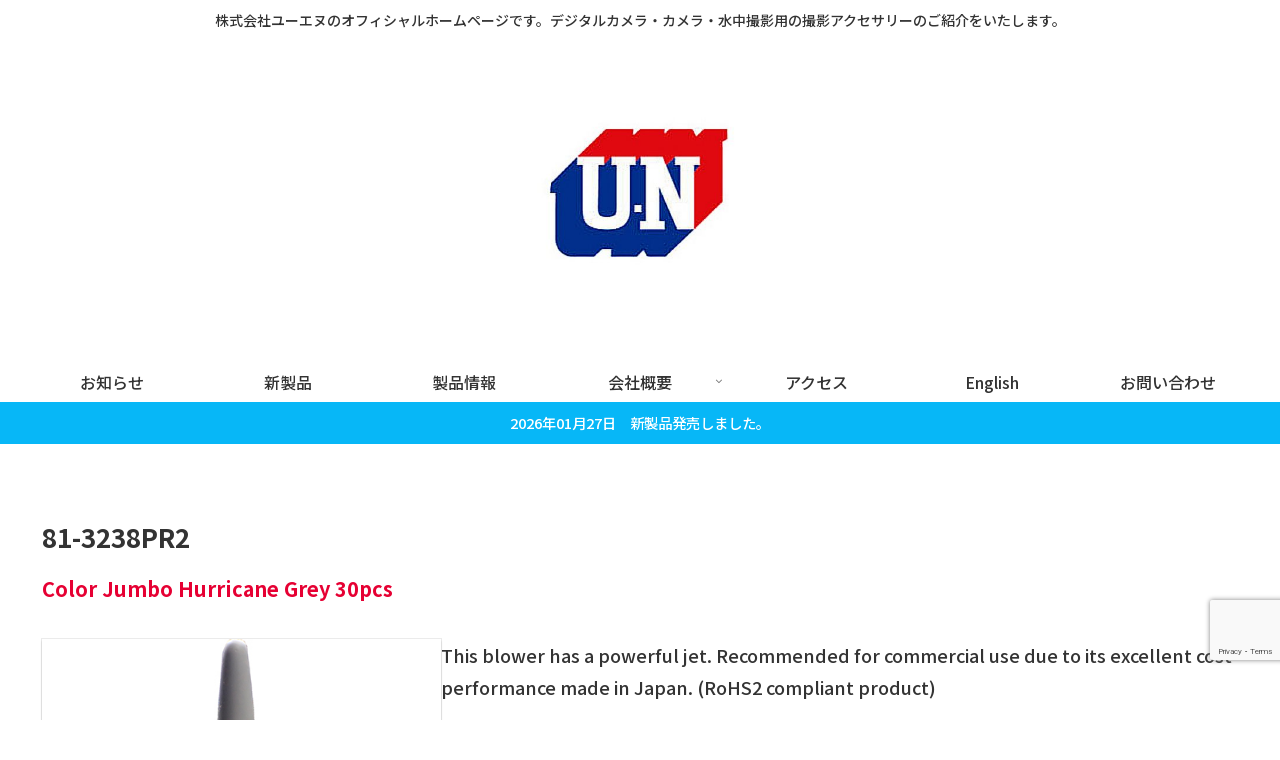

--- FILE ---
content_type: text/html; charset=utf-8
request_url: https://www.google.com/recaptcha/api2/anchor?ar=1&k=6LcR7VAeAAAAALX9bkejF2Ab4KNcc8DTvY4o1pu2&co=aHR0cHM6Ly93d3cudW4tbHRkLmNvLmpwOjQ0Mw..&hl=en&v=N67nZn4AqZkNcbeMu4prBgzg&size=invisible&anchor-ms=20000&execute-ms=30000&cb=u1pux6cuc5w2
body_size: 48754
content:
<!DOCTYPE HTML><html dir="ltr" lang="en"><head><meta http-equiv="Content-Type" content="text/html; charset=UTF-8">
<meta http-equiv="X-UA-Compatible" content="IE=edge">
<title>reCAPTCHA</title>
<style type="text/css">
/* cyrillic-ext */
@font-face {
  font-family: 'Roboto';
  font-style: normal;
  font-weight: 400;
  font-stretch: 100%;
  src: url(//fonts.gstatic.com/s/roboto/v48/KFO7CnqEu92Fr1ME7kSn66aGLdTylUAMa3GUBHMdazTgWw.woff2) format('woff2');
  unicode-range: U+0460-052F, U+1C80-1C8A, U+20B4, U+2DE0-2DFF, U+A640-A69F, U+FE2E-FE2F;
}
/* cyrillic */
@font-face {
  font-family: 'Roboto';
  font-style: normal;
  font-weight: 400;
  font-stretch: 100%;
  src: url(//fonts.gstatic.com/s/roboto/v48/KFO7CnqEu92Fr1ME7kSn66aGLdTylUAMa3iUBHMdazTgWw.woff2) format('woff2');
  unicode-range: U+0301, U+0400-045F, U+0490-0491, U+04B0-04B1, U+2116;
}
/* greek-ext */
@font-face {
  font-family: 'Roboto';
  font-style: normal;
  font-weight: 400;
  font-stretch: 100%;
  src: url(//fonts.gstatic.com/s/roboto/v48/KFO7CnqEu92Fr1ME7kSn66aGLdTylUAMa3CUBHMdazTgWw.woff2) format('woff2');
  unicode-range: U+1F00-1FFF;
}
/* greek */
@font-face {
  font-family: 'Roboto';
  font-style: normal;
  font-weight: 400;
  font-stretch: 100%;
  src: url(//fonts.gstatic.com/s/roboto/v48/KFO7CnqEu92Fr1ME7kSn66aGLdTylUAMa3-UBHMdazTgWw.woff2) format('woff2');
  unicode-range: U+0370-0377, U+037A-037F, U+0384-038A, U+038C, U+038E-03A1, U+03A3-03FF;
}
/* math */
@font-face {
  font-family: 'Roboto';
  font-style: normal;
  font-weight: 400;
  font-stretch: 100%;
  src: url(//fonts.gstatic.com/s/roboto/v48/KFO7CnqEu92Fr1ME7kSn66aGLdTylUAMawCUBHMdazTgWw.woff2) format('woff2');
  unicode-range: U+0302-0303, U+0305, U+0307-0308, U+0310, U+0312, U+0315, U+031A, U+0326-0327, U+032C, U+032F-0330, U+0332-0333, U+0338, U+033A, U+0346, U+034D, U+0391-03A1, U+03A3-03A9, U+03B1-03C9, U+03D1, U+03D5-03D6, U+03F0-03F1, U+03F4-03F5, U+2016-2017, U+2034-2038, U+203C, U+2040, U+2043, U+2047, U+2050, U+2057, U+205F, U+2070-2071, U+2074-208E, U+2090-209C, U+20D0-20DC, U+20E1, U+20E5-20EF, U+2100-2112, U+2114-2115, U+2117-2121, U+2123-214F, U+2190, U+2192, U+2194-21AE, U+21B0-21E5, U+21F1-21F2, U+21F4-2211, U+2213-2214, U+2216-22FF, U+2308-230B, U+2310, U+2319, U+231C-2321, U+2336-237A, U+237C, U+2395, U+239B-23B7, U+23D0, U+23DC-23E1, U+2474-2475, U+25AF, U+25B3, U+25B7, U+25BD, U+25C1, U+25CA, U+25CC, U+25FB, U+266D-266F, U+27C0-27FF, U+2900-2AFF, U+2B0E-2B11, U+2B30-2B4C, U+2BFE, U+3030, U+FF5B, U+FF5D, U+1D400-1D7FF, U+1EE00-1EEFF;
}
/* symbols */
@font-face {
  font-family: 'Roboto';
  font-style: normal;
  font-weight: 400;
  font-stretch: 100%;
  src: url(//fonts.gstatic.com/s/roboto/v48/KFO7CnqEu92Fr1ME7kSn66aGLdTylUAMaxKUBHMdazTgWw.woff2) format('woff2');
  unicode-range: U+0001-000C, U+000E-001F, U+007F-009F, U+20DD-20E0, U+20E2-20E4, U+2150-218F, U+2190, U+2192, U+2194-2199, U+21AF, U+21E6-21F0, U+21F3, U+2218-2219, U+2299, U+22C4-22C6, U+2300-243F, U+2440-244A, U+2460-24FF, U+25A0-27BF, U+2800-28FF, U+2921-2922, U+2981, U+29BF, U+29EB, U+2B00-2BFF, U+4DC0-4DFF, U+FFF9-FFFB, U+10140-1018E, U+10190-1019C, U+101A0, U+101D0-101FD, U+102E0-102FB, U+10E60-10E7E, U+1D2C0-1D2D3, U+1D2E0-1D37F, U+1F000-1F0FF, U+1F100-1F1AD, U+1F1E6-1F1FF, U+1F30D-1F30F, U+1F315, U+1F31C, U+1F31E, U+1F320-1F32C, U+1F336, U+1F378, U+1F37D, U+1F382, U+1F393-1F39F, U+1F3A7-1F3A8, U+1F3AC-1F3AF, U+1F3C2, U+1F3C4-1F3C6, U+1F3CA-1F3CE, U+1F3D4-1F3E0, U+1F3ED, U+1F3F1-1F3F3, U+1F3F5-1F3F7, U+1F408, U+1F415, U+1F41F, U+1F426, U+1F43F, U+1F441-1F442, U+1F444, U+1F446-1F449, U+1F44C-1F44E, U+1F453, U+1F46A, U+1F47D, U+1F4A3, U+1F4B0, U+1F4B3, U+1F4B9, U+1F4BB, U+1F4BF, U+1F4C8-1F4CB, U+1F4D6, U+1F4DA, U+1F4DF, U+1F4E3-1F4E6, U+1F4EA-1F4ED, U+1F4F7, U+1F4F9-1F4FB, U+1F4FD-1F4FE, U+1F503, U+1F507-1F50B, U+1F50D, U+1F512-1F513, U+1F53E-1F54A, U+1F54F-1F5FA, U+1F610, U+1F650-1F67F, U+1F687, U+1F68D, U+1F691, U+1F694, U+1F698, U+1F6AD, U+1F6B2, U+1F6B9-1F6BA, U+1F6BC, U+1F6C6-1F6CF, U+1F6D3-1F6D7, U+1F6E0-1F6EA, U+1F6F0-1F6F3, U+1F6F7-1F6FC, U+1F700-1F7FF, U+1F800-1F80B, U+1F810-1F847, U+1F850-1F859, U+1F860-1F887, U+1F890-1F8AD, U+1F8B0-1F8BB, U+1F8C0-1F8C1, U+1F900-1F90B, U+1F93B, U+1F946, U+1F984, U+1F996, U+1F9E9, U+1FA00-1FA6F, U+1FA70-1FA7C, U+1FA80-1FA89, U+1FA8F-1FAC6, U+1FACE-1FADC, U+1FADF-1FAE9, U+1FAF0-1FAF8, U+1FB00-1FBFF;
}
/* vietnamese */
@font-face {
  font-family: 'Roboto';
  font-style: normal;
  font-weight: 400;
  font-stretch: 100%;
  src: url(//fonts.gstatic.com/s/roboto/v48/KFO7CnqEu92Fr1ME7kSn66aGLdTylUAMa3OUBHMdazTgWw.woff2) format('woff2');
  unicode-range: U+0102-0103, U+0110-0111, U+0128-0129, U+0168-0169, U+01A0-01A1, U+01AF-01B0, U+0300-0301, U+0303-0304, U+0308-0309, U+0323, U+0329, U+1EA0-1EF9, U+20AB;
}
/* latin-ext */
@font-face {
  font-family: 'Roboto';
  font-style: normal;
  font-weight: 400;
  font-stretch: 100%;
  src: url(//fonts.gstatic.com/s/roboto/v48/KFO7CnqEu92Fr1ME7kSn66aGLdTylUAMa3KUBHMdazTgWw.woff2) format('woff2');
  unicode-range: U+0100-02BA, U+02BD-02C5, U+02C7-02CC, U+02CE-02D7, U+02DD-02FF, U+0304, U+0308, U+0329, U+1D00-1DBF, U+1E00-1E9F, U+1EF2-1EFF, U+2020, U+20A0-20AB, U+20AD-20C0, U+2113, U+2C60-2C7F, U+A720-A7FF;
}
/* latin */
@font-face {
  font-family: 'Roboto';
  font-style: normal;
  font-weight: 400;
  font-stretch: 100%;
  src: url(//fonts.gstatic.com/s/roboto/v48/KFO7CnqEu92Fr1ME7kSn66aGLdTylUAMa3yUBHMdazQ.woff2) format('woff2');
  unicode-range: U+0000-00FF, U+0131, U+0152-0153, U+02BB-02BC, U+02C6, U+02DA, U+02DC, U+0304, U+0308, U+0329, U+2000-206F, U+20AC, U+2122, U+2191, U+2193, U+2212, U+2215, U+FEFF, U+FFFD;
}
/* cyrillic-ext */
@font-face {
  font-family: 'Roboto';
  font-style: normal;
  font-weight: 500;
  font-stretch: 100%;
  src: url(//fonts.gstatic.com/s/roboto/v48/KFO7CnqEu92Fr1ME7kSn66aGLdTylUAMa3GUBHMdazTgWw.woff2) format('woff2');
  unicode-range: U+0460-052F, U+1C80-1C8A, U+20B4, U+2DE0-2DFF, U+A640-A69F, U+FE2E-FE2F;
}
/* cyrillic */
@font-face {
  font-family: 'Roboto';
  font-style: normal;
  font-weight: 500;
  font-stretch: 100%;
  src: url(//fonts.gstatic.com/s/roboto/v48/KFO7CnqEu92Fr1ME7kSn66aGLdTylUAMa3iUBHMdazTgWw.woff2) format('woff2');
  unicode-range: U+0301, U+0400-045F, U+0490-0491, U+04B0-04B1, U+2116;
}
/* greek-ext */
@font-face {
  font-family: 'Roboto';
  font-style: normal;
  font-weight: 500;
  font-stretch: 100%;
  src: url(//fonts.gstatic.com/s/roboto/v48/KFO7CnqEu92Fr1ME7kSn66aGLdTylUAMa3CUBHMdazTgWw.woff2) format('woff2');
  unicode-range: U+1F00-1FFF;
}
/* greek */
@font-face {
  font-family: 'Roboto';
  font-style: normal;
  font-weight: 500;
  font-stretch: 100%;
  src: url(//fonts.gstatic.com/s/roboto/v48/KFO7CnqEu92Fr1ME7kSn66aGLdTylUAMa3-UBHMdazTgWw.woff2) format('woff2');
  unicode-range: U+0370-0377, U+037A-037F, U+0384-038A, U+038C, U+038E-03A1, U+03A3-03FF;
}
/* math */
@font-face {
  font-family: 'Roboto';
  font-style: normal;
  font-weight: 500;
  font-stretch: 100%;
  src: url(//fonts.gstatic.com/s/roboto/v48/KFO7CnqEu92Fr1ME7kSn66aGLdTylUAMawCUBHMdazTgWw.woff2) format('woff2');
  unicode-range: U+0302-0303, U+0305, U+0307-0308, U+0310, U+0312, U+0315, U+031A, U+0326-0327, U+032C, U+032F-0330, U+0332-0333, U+0338, U+033A, U+0346, U+034D, U+0391-03A1, U+03A3-03A9, U+03B1-03C9, U+03D1, U+03D5-03D6, U+03F0-03F1, U+03F4-03F5, U+2016-2017, U+2034-2038, U+203C, U+2040, U+2043, U+2047, U+2050, U+2057, U+205F, U+2070-2071, U+2074-208E, U+2090-209C, U+20D0-20DC, U+20E1, U+20E5-20EF, U+2100-2112, U+2114-2115, U+2117-2121, U+2123-214F, U+2190, U+2192, U+2194-21AE, U+21B0-21E5, U+21F1-21F2, U+21F4-2211, U+2213-2214, U+2216-22FF, U+2308-230B, U+2310, U+2319, U+231C-2321, U+2336-237A, U+237C, U+2395, U+239B-23B7, U+23D0, U+23DC-23E1, U+2474-2475, U+25AF, U+25B3, U+25B7, U+25BD, U+25C1, U+25CA, U+25CC, U+25FB, U+266D-266F, U+27C0-27FF, U+2900-2AFF, U+2B0E-2B11, U+2B30-2B4C, U+2BFE, U+3030, U+FF5B, U+FF5D, U+1D400-1D7FF, U+1EE00-1EEFF;
}
/* symbols */
@font-face {
  font-family: 'Roboto';
  font-style: normal;
  font-weight: 500;
  font-stretch: 100%;
  src: url(//fonts.gstatic.com/s/roboto/v48/KFO7CnqEu92Fr1ME7kSn66aGLdTylUAMaxKUBHMdazTgWw.woff2) format('woff2');
  unicode-range: U+0001-000C, U+000E-001F, U+007F-009F, U+20DD-20E0, U+20E2-20E4, U+2150-218F, U+2190, U+2192, U+2194-2199, U+21AF, U+21E6-21F0, U+21F3, U+2218-2219, U+2299, U+22C4-22C6, U+2300-243F, U+2440-244A, U+2460-24FF, U+25A0-27BF, U+2800-28FF, U+2921-2922, U+2981, U+29BF, U+29EB, U+2B00-2BFF, U+4DC0-4DFF, U+FFF9-FFFB, U+10140-1018E, U+10190-1019C, U+101A0, U+101D0-101FD, U+102E0-102FB, U+10E60-10E7E, U+1D2C0-1D2D3, U+1D2E0-1D37F, U+1F000-1F0FF, U+1F100-1F1AD, U+1F1E6-1F1FF, U+1F30D-1F30F, U+1F315, U+1F31C, U+1F31E, U+1F320-1F32C, U+1F336, U+1F378, U+1F37D, U+1F382, U+1F393-1F39F, U+1F3A7-1F3A8, U+1F3AC-1F3AF, U+1F3C2, U+1F3C4-1F3C6, U+1F3CA-1F3CE, U+1F3D4-1F3E0, U+1F3ED, U+1F3F1-1F3F3, U+1F3F5-1F3F7, U+1F408, U+1F415, U+1F41F, U+1F426, U+1F43F, U+1F441-1F442, U+1F444, U+1F446-1F449, U+1F44C-1F44E, U+1F453, U+1F46A, U+1F47D, U+1F4A3, U+1F4B0, U+1F4B3, U+1F4B9, U+1F4BB, U+1F4BF, U+1F4C8-1F4CB, U+1F4D6, U+1F4DA, U+1F4DF, U+1F4E3-1F4E6, U+1F4EA-1F4ED, U+1F4F7, U+1F4F9-1F4FB, U+1F4FD-1F4FE, U+1F503, U+1F507-1F50B, U+1F50D, U+1F512-1F513, U+1F53E-1F54A, U+1F54F-1F5FA, U+1F610, U+1F650-1F67F, U+1F687, U+1F68D, U+1F691, U+1F694, U+1F698, U+1F6AD, U+1F6B2, U+1F6B9-1F6BA, U+1F6BC, U+1F6C6-1F6CF, U+1F6D3-1F6D7, U+1F6E0-1F6EA, U+1F6F0-1F6F3, U+1F6F7-1F6FC, U+1F700-1F7FF, U+1F800-1F80B, U+1F810-1F847, U+1F850-1F859, U+1F860-1F887, U+1F890-1F8AD, U+1F8B0-1F8BB, U+1F8C0-1F8C1, U+1F900-1F90B, U+1F93B, U+1F946, U+1F984, U+1F996, U+1F9E9, U+1FA00-1FA6F, U+1FA70-1FA7C, U+1FA80-1FA89, U+1FA8F-1FAC6, U+1FACE-1FADC, U+1FADF-1FAE9, U+1FAF0-1FAF8, U+1FB00-1FBFF;
}
/* vietnamese */
@font-face {
  font-family: 'Roboto';
  font-style: normal;
  font-weight: 500;
  font-stretch: 100%;
  src: url(//fonts.gstatic.com/s/roboto/v48/KFO7CnqEu92Fr1ME7kSn66aGLdTylUAMa3OUBHMdazTgWw.woff2) format('woff2');
  unicode-range: U+0102-0103, U+0110-0111, U+0128-0129, U+0168-0169, U+01A0-01A1, U+01AF-01B0, U+0300-0301, U+0303-0304, U+0308-0309, U+0323, U+0329, U+1EA0-1EF9, U+20AB;
}
/* latin-ext */
@font-face {
  font-family: 'Roboto';
  font-style: normal;
  font-weight: 500;
  font-stretch: 100%;
  src: url(//fonts.gstatic.com/s/roboto/v48/KFO7CnqEu92Fr1ME7kSn66aGLdTylUAMa3KUBHMdazTgWw.woff2) format('woff2');
  unicode-range: U+0100-02BA, U+02BD-02C5, U+02C7-02CC, U+02CE-02D7, U+02DD-02FF, U+0304, U+0308, U+0329, U+1D00-1DBF, U+1E00-1E9F, U+1EF2-1EFF, U+2020, U+20A0-20AB, U+20AD-20C0, U+2113, U+2C60-2C7F, U+A720-A7FF;
}
/* latin */
@font-face {
  font-family: 'Roboto';
  font-style: normal;
  font-weight: 500;
  font-stretch: 100%;
  src: url(//fonts.gstatic.com/s/roboto/v48/KFO7CnqEu92Fr1ME7kSn66aGLdTylUAMa3yUBHMdazQ.woff2) format('woff2');
  unicode-range: U+0000-00FF, U+0131, U+0152-0153, U+02BB-02BC, U+02C6, U+02DA, U+02DC, U+0304, U+0308, U+0329, U+2000-206F, U+20AC, U+2122, U+2191, U+2193, U+2212, U+2215, U+FEFF, U+FFFD;
}
/* cyrillic-ext */
@font-face {
  font-family: 'Roboto';
  font-style: normal;
  font-weight: 900;
  font-stretch: 100%;
  src: url(//fonts.gstatic.com/s/roboto/v48/KFO7CnqEu92Fr1ME7kSn66aGLdTylUAMa3GUBHMdazTgWw.woff2) format('woff2');
  unicode-range: U+0460-052F, U+1C80-1C8A, U+20B4, U+2DE0-2DFF, U+A640-A69F, U+FE2E-FE2F;
}
/* cyrillic */
@font-face {
  font-family: 'Roboto';
  font-style: normal;
  font-weight: 900;
  font-stretch: 100%;
  src: url(//fonts.gstatic.com/s/roboto/v48/KFO7CnqEu92Fr1ME7kSn66aGLdTylUAMa3iUBHMdazTgWw.woff2) format('woff2');
  unicode-range: U+0301, U+0400-045F, U+0490-0491, U+04B0-04B1, U+2116;
}
/* greek-ext */
@font-face {
  font-family: 'Roboto';
  font-style: normal;
  font-weight: 900;
  font-stretch: 100%;
  src: url(//fonts.gstatic.com/s/roboto/v48/KFO7CnqEu92Fr1ME7kSn66aGLdTylUAMa3CUBHMdazTgWw.woff2) format('woff2');
  unicode-range: U+1F00-1FFF;
}
/* greek */
@font-face {
  font-family: 'Roboto';
  font-style: normal;
  font-weight: 900;
  font-stretch: 100%;
  src: url(//fonts.gstatic.com/s/roboto/v48/KFO7CnqEu92Fr1ME7kSn66aGLdTylUAMa3-UBHMdazTgWw.woff2) format('woff2');
  unicode-range: U+0370-0377, U+037A-037F, U+0384-038A, U+038C, U+038E-03A1, U+03A3-03FF;
}
/* math */
@font-face {
  font-family: 'Roboto';
  font-style: normal;
  font-weight: 900;
  font-stretch: 100%;
  src: url(//fonts.gstatic.com/s/roboto/v48/KFO7CnqEu92Fr1ME7kSn66aGLdTylUAMawCUBHMdazTgWw.woff2) format('woff2');
  unicode-range: U+0302-0303, U+0305, U+0307-0308, U+0310, U+0312, U+0315, U+031A, U+0326-0327, U+032C, U+032F-0330, U+0332-0333, U+0338, U+033A, U+0346, U+034D, U+0391-03A1, U+03A3-03A9, U+03B1-03C9, U+03D1, U+03D5-03D6, U+03F0-03F1, U+03F4-03F5, U+2016-2017, U+2034-2038, U+203C, U+2040, U+2043, U+2047, U+2050, U+2057, U+205F, U+2070-2071, U+2074-208E, U+2090-209C, U+20D0-20DC, U+20E1, U+20E5-20EF, U+2100-2112, U+2114-2115, U+2117-2121, U+2123-214F, U+2190, U+2192, U+2194-21AE, U+21B0-21E5, U+21F1-21F2, U+21F4-2211, U+2213-2214, U+2216-22FF, U+2308-230B, U+2310, U+2319, U+231C-2321, U+2336-237A, U+237C, U+2395, U+239B-23B7, U+23D0, U+23DC-23E1, U+2474-2475, U+25AF, U+25B3, U+25B7, U+25BD, U+25C1, U+25CA, U+25CC, U+25FB, U+266D-266F, U+27C0-27FF, U+2900-2AFF, U+2B0E-2B11, U+2B30-2B4C, U+2BFE, U+3030, U+FF5B, U+FF5D, U+1D400-1D7FF, U+1EE00-1EEFF;
}
/* symbols */
@font-face {
  font-family: 'Roboto';
  font-style: normal;
  font-weight: 900;
  font-stretch: 100%;
  src: url(//fonts.gstatic.com/s/roboto/v48/KFO7CnqEu92Fr1ME7kSn66aGLdTylUAMaxKUBHMdazTgWw.woff2) format('woff2');
  unicode-range: U+0001-000C, U+000E-001F, U+007F-009F, U+20DD-20E0, U+20E2-20E4, U+2150-218F, U+2190, U+2192, U+2194-2199, U+21AF, U+21E6-21F0, U+21F3, U+2218-2219, U+2299, U+22C4-22C6, U+2300-243F, U+2440-244A, U+2460-24FF, U+25A0-27BF, U+2800-28FF, U+2921-2922, U+2981, U+29BF, U+29EB, U+2B00-2BFF, U+4DC0-4DFF, U+FFF9-FFFB, U+10140-1018E, U+10190-1019C, U+101A0, U+101D0-101FD, U+102E0-102FB, U+10E60-10E7E, U+1D2C0-1D2D3, U+1D2E0-1D37F, U+1F000-1F0FF, U+1F100-1F1AD, U+1F1E6-1F1FF, U+1F30D-1F30F, U+1F315, U+1F31C, U+1F31E, U+1F320-1F32C, U+1F336, U+1F378, U+1F37D, U+1F382, U+1F393-1F39F, U+1F3A7-1F3A8, U+1F3AC-1F3AF, U+1F3C2, U+1F3C4-1F3C6, U+1F3CA-1F3CE, U+1F3D4-1F3E0, U+1F3ED, U+1F3F1-1F3F3, U+1F3F5-1F3F7, U+1F408, U+1F415, U+1F41F, U+1F426, U+1F43F, U+1F441-1F442, U+1F444, U+1F446-1F449, U+1F44C-1F44E, U+1F453, U+1F46A, U+1F47D, U+1F4A3, U+1F4B0, U+1F4B3, U+1F4B9, U+1F4BB, U+1F4BF, U+1F4C8-1F4CB, U+1F4D6, U+1F4DA, U+1F4DF, U+1F4E3-1F4E6, U+1F4EA-1F4ED, U+1F4F7, U+1F4F9-1F4FB, U+1F4FD-1F4FE, U+1F503, U+1F507-1F50B, U+1F50D, U+1F512-1F513, U+1F53E-1F54A, U+1F54F-1F5FA, U+1F610, U+1F650-1F67F, U+1F687, U+1F68D, U+1F691, U+1F694, U+1F698, U+1F6AD, U+1F6B2, U+1F6B9-1F6BA, U+1F6BC, U+1F6C6-1F6CF, U+1F6D3-1F6D7, U+1F6E0-1F6EA, U+1F6F0-1F6F3, U+1F6F7-1F6FC, U+1F700-1F7FF, U+1F800-1F80B, U+1F810-1F847, U+1F850-1F859, U+1F860-1F887, U+1F890-1F8AD, U+1F8B0-1F8BB, U+1F8C0-1F8C1, U+1F900-1F90B, U+1F93B, U+1F946, U+1F984, U+1F996, U+1F9E9, U+1FA00-1FA6F, U+1FA70-1FA7C, U+1FA80-1FA89, U+1FA8F-1FAC6, U+1FACE-1FADC, U+1FADF-1FAE9, U+1FAF0-1FAF8, U+1FB00-1FBFF;
}
/* vietnamese */
@font-face {
  font-family: 'Roboto';
  font-style: normal;
  font-weight: 900;
  font-stretch: 100%;
  src: url(//fonts.gstatic.com/s/roboto/v48/KFO7CnqEu92Fr1ME7kSn66aGLdTylUAMa3OUBHMdazTgWw.woff2) format('woff2');
  unicode-range: U+0102-0103, U+0110-0111, U+0128-0129, U+0168-0169, U+01A0-01A1, U+01AF-01B0, U+0300-0301, U+0303-0304, U+0308-0309, U+0323, U+0329, U+1EA0-1EF9, U+20AB;
}
/* latin-ext */
@font-face {
  font-family: 'Roboto';
  font-style: normal;
  font-weight: 900;
  font-stretch: 100%;
  src: url(//fonts.gstatic.com/s/roboto/v48/KFO7CnqEu92Fr1ME7kSn66aGLdTylUAMa3KUBHMdazTgWw.woff2) format('woff2');
  unicode-range: U+0100-02BA, U+02BD-02C5, U+02C7-02CC, U+02CE-02D7, U+02DD-02FF, U+0304, U+0308, U+0329, U+1D00-1DBF, U+1E00-1E9F, U+1EF2-1EFF, U+2020, U+20A0-20AB, U+20AD-20C0, U+2113, U+2C60-2C7F, U+A720-A7FF;
}
/* latin */
@font-face {
  font-family: 'Roboto';
  font-style: normal;
  font-weight: 900;
  font-stretch: 100%;
  src: url(//fonts.gstatic.com/s/roboto/v48/KFO7CnqEu92Fr1ME7kSn66aGLdTylUAMa3yUBHMdazQ.woff2) format('woff2');
  unicode-range: U+0000-00FF, U+0131, U+0152-0153, U+02BB-02BC, U+02C6, U+02DA, U+02DC, U+0304, U+0308, U+0329, U+2000-206F, U+20AC, U+2122, U+2191, U+2193, U+2212, U+2215, U+FEFF, U+FFFD;
}

</style>
<link rel="stylesheet" type="text/css" href="https://www.gstatic.com/recaptcha/releases/N67nZn4AqZkNcbeMu4prBgzg/styles__ltr.css">
<script nonce="Gg4y7SsS29Z9r5uzYtfZ9w" type="text/javascript">window['__recaptcha_api'] = 'https://www.google.com/recaptcha/api2/';</script>
<script type="text/javascript" src="https://www.gstatic.com/recaptcha/releases/N67nZn4AqZkNcbeMu4prBgzg/recaptcha__en.js" nonce="Gg4y7SsS29Z9r5uzYtfZ9w">
      
    </script></head>
<body><div id="rc-anchor-alert" class="rc-anchor-alert"></div>
<input type="hidden" id="recaptcha-token" value="[base64]">
<script type="text/javascript" nonce="Gg4y7SsS29Z9r5uzYtfZ9w">
      recaptcha.anchor.Main.init("[\x22ainput\x22,[\x22bgdata\x22,\x22\x22,\[base64]/[base64]/[base64]/[base64]/[base64]/[base64]/KGcoTywyNTMsTy5PKSxVRyhPLEMpKTpnKE8sMjUzLEMpLE8pKSxsKSksTykpfSxieT1mdW5jdGlvbihDLE8sdSxsKXtmb3IobD0odT1SKEMpLDApO08+MDtPLS0pbD1sPDw4fFooQyk7ZyhDLHUsbCl9LFVHPWZ1bmN0aW9uKEMsTyl7Qy5pLmxlbmd0aD4xMDQ/[base64]/[base64]/[base64]/[base64]/[base64]/[base64]/[base64]\\u003d\x22,\[base64]\x22,\x22w7nCkVTClEbDlsOSw7cTY8K3VMKZEm3CkTArw5HCm8OvwpRjw6vDqsKQwoDDvnQ6NcOAwpvChcKow51sW8O4U3/CmMO+Ix7Dv8KWf8KBc0dwUm1Aw54aY3pUaMOzfsK/w53CrsKVw5Y1T8KLQcKeKSJfFcKmw4zDuWbDgUHCvlDClGpgO8KKZsOew5Zzw40pwoN7ICnCpsKgaQfDu8KAasKuw4tlw7htIcKOw4HCvsOrwozDigHDtcK2w5LCscKJWH/CuFMNasODwq7DisKvwpBQGRg3BybCqSlHwo3Ck0wsw6nCqsOhw5/CvMOYwqPDkWPDrsO2w43DjnHCu1XCtMKTADRXwr9tcUDCuMOuw7PCoEfDinvDqsO9MC1Dwr0Yw7gZXC4HS2oqUBVDBcKSGcOjBMKDwqDCpyHCkMOWw6FQVCdtK1fCh20sw5/CrcO0w7TCmk1jwoTDij5mw4TCvxBqw7MFasKawqVLPsKqw7s/UToZw4/DunR6NEMxcsKhw6peQAAsIsKRcRzDg8KlNEXCs8KLFMOROFDDu8Kmw6V2PsKJw7RmwqfDvmxpw6rCuWbDhn/CjcKYw5fCuSh4BMO4w6oUeyjCs8KuB1ABw5MeD8ORUTNBZsOkwo1RcMK3w4/[base64]/Co8Oxw4rCoTXDuDfDqQnCrsOlwoRlw6Acw7bCrmjCqcK9eMKDw5EyZm1Aw5sVwqBedG5LbcKnw5RCwqzDgi8nwpDCg2DChVzCk1V7woXCmMK6w6nCpgIWwpRsw4t/CsONwqjCp8OCwpTChsKIbE04wofCosK4STfDksOvw4c3w77DqMK+w49Wfm/DhsKRMzPCtsKQwr5JTQhfw4NyIMO3w5bCl8OMD1EIwooBQ8OpwqN9Cxxew7ZaQ1PDosKoXxHDlmEAbcObwpfCuMOjw43DlcO5w718w6fDtcKowpxuw6vDocOjwrrCq8OxVikpw5jCgMOZw6HDmSwgKhlgw6zDqcOKFFHDgGHDsMOQcWfCrcOlcsKGwqvDncOrw5/CksKcwqljw4MQwrlAw4zDn3nCiWDDoHTDrcKZw73DszB1wqJpd8KzB8KoBcO6wr/CmcK5ecKFwpVrO0h6OcKzDMO2w6wLwppRY8K1wrIVbCVUw4BrVsKNwqcuw5XDpnt/bCfDq8OxwqHCn8OsGz7CoMOHw4wewpcew4lhEcO5a0NyDMOGQMKGPsOwdjzCoW0Sw6PDvFgjw6ZXwrg8w67CtHIuGcOowpnDkE8aw5/[base64]/CvyTClcK1FVU0w4bDqMKwDl/CksKUw50HLADDlkzCiMKJwprCiz0KwoXCjzbDu8OCw5EMwrs3w5fDvRMZIcK2wqjDp1AVI8O3dcKDDDjDv8KHVRzCgcKHw51uwp0KZhjCssOXwpsXf8OXwpYJXcOhYMOCFsOMAAZSw4srwp9hw5/[base64]/CiRsGwrh3wqXDvwXCnV51wqbCpcKyw4/Dm2RCwqgcH8OhMsKQwqh9T8OPKkUywo/Chw3DlMKDwpEDDcK8Lw9kwpEywqosWCfCujRDw5p9w5QUw7LCsS3Du0JWw4/DmTQFCXPCgitPwq3CpFPDqXTDrMKNZ3Ufw6jDhx3DkDPDmMKxw5HCrsK+w69hwrMDAyLDgUhPw57CisKHJMKAwovCnsKPwoQiKsOuJcKOwqlsw5QjeDknbgbDuMO+w7vDhQHCt1zDvmLDgEwJemc2Qi3CkcKJSWwow4/CoMKOwoVXDsOBwpd9SwLCo0EBw7fCkMOjw6/[base64]/b1c+w7F1RsKcBsKJw4JTw5LCkMOfXS0Ww4EowofCiSrCocOWXcOLPmjDjMOVwop0w6U0w5LDuk/[base64]/Ckh7CqcOMSmt7wrtBCWrDksK+cMKsw6NBwohYwqXDi8OAw510wqrDuMOEw5PCpxBIZzvDnsKfwo/[base64]/CkMKvERLDrMOlw6JUF8KzF2QeA8KecMO0w53DuUh/[base64]/[base64]/ZMKtbnHCh8OHJ2jDsMKYw7TDmsKTMcOjwo7DhxnCkcOaw73CkgDDq07CncOCPMOEw6InFz1swqYqCxUiw5zCvsK4w7rDm8ObwrvCnMKew7x0RsOKwpjCq8Orw4ZibxfDkCVqIk5mw5ppw4pUwpzCklXDuH46EA/Cn8ONen/CtwfDqcKbOx3ClMK8w6rCkcKmJ1xzI3osfsKVw4pTGxzCm2Vyw4nDn2RZw4kzwpLDtcO7JcObw5DDpcKoIS/Cg8K6HsK2wro5wpvCn8KSPV/DqVs/w73DjVYjS8K0RVtmw6XCmsOww7TDvMKiBXjCgAYhb8OBKcKuYMOYw70/HhHCpcKPw6PDm8K9w4bCpcKPw4NcN8KcwrvCgsO/IzPDocOVRsOfw7QmwqjCssKTw7ZAC8O0X8KFwooNwqjCjsKNSFLDssK1w5TDmVU4w5QvY8K8w6dkTUnCncKMOk4aw4HCnwg9w6nDhlPCvy/[base64]/[base64]/[base64]/[base64]/w7IWw5BJwqxkwoBxInzDjHnDmHzDulUlw4fDsMKNXsKcw73DuMKWwqDDlsK0woDDp8KYw6TDqsKCMUhQJUhyw73ClgxkK8KmLsOFccK/[base64]/w7fDt09KAMKGwoJ4woUcwp3DtnnDssO+D8K7XcKHA8O7wpI/wqQ3ayEyM0dnwr0gw6QRw5ESRjDDp8KgU8Odw7Zbw5bCkcKFw5bDqVFGwpHDnsK2fcK7w5LCpcK9AyjCjAXDucO9wqfDtMKPPsOlFz3DqMKlwqLDoF/CqMKqLEvDoMK4fFw+w6g6w6fDlEDDmzXDo8Otw5o2P3DDignDvcKtaMO0RcOLbMKAZD7DlyFcwrJ/PMOKNE1TRCZ/w5LCgsKWGETDkcOAw5rCj8O5BFdmaA7CssKxTsOTYHwCLlgdwpLClkIpw6LDtMO7WBAIw47CncKVwo5Vw68Gw5LDn2xTw4kSPjhqw47DusODwqHDv37DhzMfbMK3DMOnwo7DosOTw453FHh8ZQouSsOfUcKXMcOSDFXCi8KURMK/KcKQwr3DhhzChSAcYEYmw6HDssOTSlDCqMKsImbClcK5ay3DiwrDuVfDmx3CoMKGw5kmwqDCvVpgbEvClsOGcMKLw6lAeG/Dj8KlCBsWwodgBQMYUGk8w4rCsMOEwqt8w4LCtcKdB8OjLMK/NzDCisKbf8ObO8OvwoojUyXCs8K7BcOXIsKGwppBKwd/wpvDtlsDP8OQw6rDuMKewpp9w43Csil8JRNSMMKIOsKFwqA3wrZ2JsKQV1JVwpvCmjTDs33Cn8Ojw7HCscKbw4EbwoFtSsOhw4jCh8O4UX/DrWtqwrHDnUB8w5YwUcKpYsK9MVgSwrh2IcO/wr3CusK9F8OsJMKDwoFBcwPCtsK4O8OBfMKwO1AKwqZbw6gBbcOmwprCgsOkwqNjLsK9anAvw5EJw63CpHfDt8K6wpgOw6DDscKfBcOhXMK6TFJjwqwFcDPDs8K7X0Btw7TDpcKpQsOof0/CoUTDvjsjTMO1bMK8UcK9OsKRdsKSYsKmw5LDkQrDsAbDhsKXVUfConrChsK1esK+wrzDkcOWw7Rvw7PCuVMLH3LCh8Kpw7PDtwzDv8K6wrw0LMOcLsOsbcKIw6Q1w5jDhnDDsFHCvmjDiAbDhRXDmsKnwq9zw5/CrsOMwqBCwqpiwo0KwrMGw5fDj8KDcjvDrBrChyfCncOuJsO5T8K1BcOedcOyWMKdOCx/X0vCvMKFC8OSwocILAICKMODwohiK8OMEcO6AMOmwozDjsKkw4w3PsOFST/ClB3DoAvCgkPCoEVhw5cQW1g9UcO0wqzCtSTDgCAiwpTDtxzDhMKxfsK3wqgqwqPDq8KAw6kgwp7DhMOhw6IBw5Q1wrvCksOaw5HDgB3DmBbCjsKmcz3DjsK/IcOGwpTCkVTDpcKtw4pZUcKjw7QXDsOBbsKowoxSA8K/[base64]/NMKzw4duwqbClsOOQcOTfxFiwpjDtGbDg2k3LRrCi8Otwrhaw7VLwp/[base64]/DmkJSw6JfVyMIEnBpacK1woHDpjPCqCPDuMO2w4EywqZfwpEfQ8KLT8Omw4NLWz41THTDplg5MMOSwpB/[base64]/H8KYw5IOfMK7LQIBw5fDsMOrwo/DtFMgY1YwEsK3woLDpSAGw7wGcMOrwqtyYcKHw5zDl11lw5s2wod7w58AwpLCqUDCiMOkWgvCvGTDusO/EwDCjMO0YgHCgsOLe0wmw6LCsz7DkcOjVsK6ZzXCvsKVw4fDl8KGwo7DkAsZN1pqQMOoNAlQw79NJMOewrtPOmppw6/CvRETBTV5w67DrsOOHsOaw4VIw4FQw7E4wrzDpFxMCxVTLBt0IFnCtsOlQi0NBgjDrHXDjRDDgMOUHXBOO30IZMKDwrHDo1lMMz8Pw4nCmcOGJ8Ofw4YmVMOTI2AbB3vCgcKeVy/DkAU6ecK2w6TDgMKOHMOQWsOUNwzCscO6woHDv2LDq2xPF8K6wo/CqcKLw7Vmw4YHwofCsU7DkC8tKMOOwovCscKgNhhRKMKwwqJ5wqvDvEjCvcK5Exo0w5Uvw6lPTcKDbx0cfcO9ZcOhw7PCgDlMw65/wonCmzkqwoYwwr7DhMKNIMOSw6rDlCg/wrZpNCMHw7DDqcKhw4LDosKTRnTDnWXCj8KJYQAqAnHDosK0GcOyejtRPCMUGWLDuMOdPVgDDRBcwrrDvS7DjMKlw497w4zClGoawpM7wqByaXDDjMOHL8OTwqbCvsKgSsOmW8KxE0w5ZS1jCGhXwqnCoUnCkVgICSrDtMKvEWvDtcKbQE/[base64]/FcKORnkXFC8BSAnDncO4a2VRE8K6bWrCl8Kcw6XDrksTw6TDisOnRzdfwrkfPcKLYMKaRirDh8Kbwq5uH0fDnMOSbcK+w5Y1worDmgzCsCvDux4Vw5UHwr7DssOUwrYSIlXDrMOCwq/DnjZpwrTDn8KUXsKfw5zCtE/DvMOMw4/[base64]/CgG/DhS7Cu01Mw6d2NW0DDsKjVMKaNCtCEThFGsOZwp/Dvw7DpMOCw6bDrnbCmcKUwpY5AGLCgcKHIMKsfkZcw5Zgwq/Cu8KAwqjCjsKdw7pPeMOYw6AlXcO2PXg+U0bCkVnCsj3DkcKpwqzCgcKVwq/CpVxGNsKuGlTDgcKUwpVPFVDDgWPDkVXDl8KEwqjDlcKuw5JzMRTDryHDu1JFNcKmwr3CtjTChWHCl01aGMOjwpYLdHsub8KewqE+w57Ct8O2woJ4wpfDjAcEw73Ch03Cp8OywoZGXxzCgRfCgSXCuRDDpsKlwrsVw6bDk3dZDsOgTTnDpT1INwLCnhbDoMOXw4/CuMOqwqbDihXCtAEKQ8OMwpzCi8OQQMOKw7twwq7DmsKDwrV5wpUIw7Z8d8OiwpdhLMOXwqM8woNsacKHwqpzw47DtFpawo/Dk8KtfXnCmWRgZD7CusKzRsOtw7HDrsONw5QVXEHCpcOcwpjCn8KqRcOnJ0LDrS4Ww49Pwo/CgcKNwqfCncOMccKpw6RtwpA0wpPCvMO8Y1grYE5DwpRaw5YYwrPChcK5w5TCiy7Dg3PDocK1WBnDkcKgf8OLZ8Kwa8K/aA/CpsOFwpARwoLCmmNLQzzCvcKmwqcpF8K3d0zCkT7CuGYuwr1STQhvwq8ya8OYJGrCklfCjcOiw7xewpU+wqbCukfDqMKIwp1Gwqlfwr5Rw7oRahjDgcKDwoIIXMK3cMOjwp58RQN2aisDA8Kxw4s5w5/DgXEQwr3DmWcaf8KPGsKjacKyX8Kzw6pJScO9w4o6wpLDrzxlwqkgEMOpwpk1IQpRwqE6NlPDi2hTwoVHMMOYw5bChcKaB2tpwoBEEj3CvAzDqsKJw5kCwpdfw43DhmzCkcONw4XDmMO1YCg8w7jCvmHCsMOpX3fDtcOVJcK8wrjCpzrCjcOxB8OsN0vDmXJSwo/DqsKQa8O8wqzCqMKzw7/DnhMHw6LChT8zwpEAwqxuwqDCpcO1IE7DqU18BTNUYBdnbsOEw6QgF8Kzw6tlw6/Dj8K3HMOJwr1/ESBbw5dPIg9ew4Y3M8O5DgQvwpXDksKqwpMcSsOsIcOYw7PCmcKPwodgwrbDrsKGKsK4wrnDgW7CniY9UcOFFQPCmSbDiWoaHVLClMKRw7YRw6ZHCcOcdQ3DmMOrw6/DusK/cGzDsMKKw55AwpUvJAJ0QsORSA1iwqjDucO+VWw5R3h4OsKUUMOuOw/CsUAUdcK5AMOJR3cYwr/DkMKxb8Oqw4BiUm7DrmJbR2jDpMOJw4LCvSXCuynDjkHChsOVNA56esOUSgdBwoIXwrHCkcOAJsOZEsKLJGV6w7fCv3sqNcKWw5bCvsOZL8KJw7zDosO7Yl8rCMOZLMOcwobCm1LDqsK2fUXDrMO9UQXDlsKYb2sIw4dewq0sw4XCiw7DmsKjw5p2f8OhL8O/CMKLesOPSsO6TMKbBcOvwq1FwoQmwoIvwoFeXsKaf1rDrcKTYioeYVsgRsOjPMKtW8KNwqtTTWzCiS/CkV3DmsK/w75Eaz7DisKJwoDCpsOEwqnCu8O/w4NfZ8OAD09Mw4rCpcOGFlbDrQQzNsKKeHfCpcKIwqY0P8Kdwo9fw4PDosObHzszw6bCm8O6Z1QWwonDkV/DqxPDn8OnPMK0OzlKw7fDnQzDliXDtmtow4JpFsOlw67DgTRuwq9owqIYR8KxwrgfBjjDignDkMK0wrJEM8KPw6t8w6xewotIw5txwrEZw6/Ck8K3C3nCs1pbw7FywpXDsFrDt2xcwqBCwo4hwqwdw4TDinorMMOqSMOpw6jCgMO1w41Jw7rDpMK6w5bDnCQhwqsywrzDngbDo1nDtHTCkGLCtcOQw7/[base64]/Diwcqw5jDvT9uwr/DoMK3wp/CrcK6X8OawoXCoVPCiRfDnGdfwp7DsnjClMK8JFQ6UMOgw7LDkBhJGDHCgMK/M8Kawr3DgDHDvsOvLMO7AWFpesOYUsObOCkuSMOZLcKVwobCq8KMwpTCvzNHw75Bw4TDjcOTecKnVsKKGMO5FsOiX8KTw5fDom/[base64]/[base64]/YcODEsKBwqI2w68zwr3DszjDhcK5Pwh/wpXDsjfChzLChkDCg2/Dug3Cn8OawqpeKMOOU39rCMKASsK5HzVBeCHCgzHDi8Odw5rCswx5wrMpQl8ww5Qmw65awr/CpDzCl1Nfw4IAWjHCvsKZw53CusOzDkt/[base64]/DlMKAwoHClsKLwpwtOzbCg8O1B244ScKMwrIKwqQdwq/CpF5rwrojwpXCogsoW14fB2bCk8OtY8KbVwMLw7R2RMOjwrMJUcKGwoMxw5XDrXc0QcKBNGF1OsOhS2rCl1LCtMOhbVLDuxs/wrd8exokw6TDlCfCiVRkMU8Nw57DlGRWwowhwqpjwqo7BsKkw6fCsmHDnMOjwoLDisOlw5kXAsOVwrZ1w7YMwrkrRcO2G8Kiw6zDscK7w5bDr0LCoMKnw7/DmcKHwrwBaDZKwqzCp3fDmMKaWXtnfMKtTQwXw7PDiMOvw73DnTlBwrwHw7N/wpDDocKgGlcow53DjsKuXsOzw5J4CgXCj8OWHgQzw61MQMKewpvDq2HCjW3CscOwAwnDjMORw67DpsOebG7Cm8KKw6BbfXzCqMOjwqR+wqvCpm9Rdj3DgXXCtsO4ZSTCrsOfNmlLIMOTC8KnPcONwqU3w7bClRBSJ8KjMcOZLcK/AcOAdTbDt0vCjW3DtcKROMOIF8Oqw6VtWsKEacKzwpgrwoUAKX85WcKcUB7CicKawrrDnMKcw47Do8OtaMOdfMKRQ8OfNMKRwqxCwp7DiTDCrDcqeirCg8OVPB7DvjJZV2LDjEoOwooVAcKuU0/[base64]/CisOFw7DCg8OWDGMqw5xXJsKWw4rCiSPCv8Knw7A7wq5fN8OlDsKwbGXDjsKJwr3DmhY9cydhwp46YsOqw4zCjMKpJ2Jlw5dmGsOwS0TDr8KqwpJADsOFTwbDlMK4P8OHd2kmEsK4HyhEGAkOw5fDoMO4K8KIwot4eFvCgX/DhsKRcywmwoI2BMOyChvDicK6RBFaw4jDkcK9EUNpFsK+wpJPFBJ8GMKcXVHCoUzDjTR/eUHDriEAw7NIwrslAAwMc3nDp8OQwotHQsOIJxpJBMK/[base64]/[base64]/CqXtGUETDmw7CmyzDh8KNZsKsDTECwoNuAlXDtsKHdcOHwrQjw7gswqoDwrjDl8OSwovDn10SO1PDsMOqw7LDi8O0wrnDpgxYwpB5w7LDsXzDnsO6f8Kxwq7DksKORcOdWHg1KsOkwpLDiS3Di8OCQ8KUw654wpZKw6bDqsO1w4fDgn/CjcKlM8K4wq3DjsK4bsKdwroRw6wOw4xrF8KrwotHwrE7MFHCo1zDmcOvXcOJw7vDtU/CvjgBfWjDp8O3w7fDusO1w5rCkcOMwp7DqzrChxUJwo5Mw6jDoMKewrrDncO+wovCjxDCpcOIdFt7TnZYw4LDumrDiMKIIsKlHcOHw7bDjcOaLsOgwprCk3DCgMKDZ8OMDkjCowwPw7howrlfFMOIw6TCvQN4wpBQCgNrwpvCiE7DuMKXVMO0w5/DvTwITyLDnWRub0nDqmR/w70qXMOBwqhZScKewogMwrY+GsKjHsKqw6TDm8KowpoXOVjDgEbCtmADWnodw6QMw47Cg8OEw7x3QcOLw5DCriHCvjHDrnnCkMKww5A7wo3CmcOHUcOcNMKRwrgcw70kcirCs8OKwr/ClcOWMD/DvMO7wpXDgBxIw6RAw6R/w70OLCt5w5XClMOSTCJlwpxTbT4DFMOWeMKowrE8bjDDk8OIKyfCmTkOcMO1DDvDj8ODIcKwUDhnQU3DksKPQHtLwqrCvQ/CjMOeLRzDhsKaDXNzw6BcwogRw4kLw4ZZecOiNmTDmMK8NMOPdHUYwpfDkTDDj8Orw41hwo8nYMOBwrdowqFsw7nDsMOkwpluT1Byw7TDlMKETcKUZgTCgmx5wqzCjsO3w7U7NF0qw7nDv8KtdTBPw7fCu8KsXMO2wrvDllRSQG/CjsO4cMK0w7PDmifCt8O6wqfCn8ORSEMhd8KSwoguwrnCkMK2wr3ChwXDicKNwp4Ib8OCwo9dAsKhwr9fA8KMHcKhw7Zxb8KxE8KHwqzDi3x7w4tAwociwrRTR8OZw4R2w4giw4d/[base64]/[base64]/DjsKidX/DhsOSHArCpjXDqXwMNsKRwqYCw6XDlWrCj8OpwrrDtsKoQMOawrlCw57DssOywrRzw5TCisKzS8Oow4gsWcOCL0QgwqDCg8KrwqVwCnfDtB3CmSwnJxJkwpbDhsOSwp3CrcOvCMKfw7zCiUgoL8O/wpV0w5/DncOpDFXDvcKQwrTCunY3w6nDn2NKwq0DPcKPw6ArKMOrbsKyPMOhMcOKw4LDgAbCssOrWTAeJEXDncODV8KqTVATeDQcw6RTwq5KVMONw4QyNAx1b8KKY8Ovw7LDvyDCrMO4wpPCji/DqB/DpcKXM8OQwoN8WsKHV8KZaA/DqMOzwp/DuGtYwqLDkcKcAT3DusKbwqnCkRLDrsK5ZGoqwpRsDsOswqVjw7/[base64]/w53DvHkBF8OZJVoQwp7Dp8KMwrM+w43DncKqVsO/wrPCui/CiMO+D8OWw7TDiWLDqw/[base64]/VXc4DMODSWdCV8Ovw4Eodz7DmFnCgAUaSTg3w4PCj8KLZcK0w75mJcKBwqZ5L0vCk0TCtHQNwrltw7vDqCbChMKxw6jDgwHCvVPCsx4zGcOAWMKQwogialfDsMKpM8Kawr/[base64]/[base64]/[base64]/w6wzw5V6wrbCtMOUR8K7w4o/wo5aaWrCq8OxccKhwqXCtMOFwoh4w7HCi8KlVVoVwoHDpcOhwoAXw7nDi8Kuw4kxwrXCsnbDnnR0cjt/w5IUwpPCumrCnRDCmWZDQU4gbMOoNcOXwo/CkBvDhwzCisOmUGItdMKObDQ/w5MRA2pBw7QNwovCoMKdw7DDu8ODSyFtw4/[base64]/DpyAuw6ABLMKMwodTw4DCvwlkwqDCucOdwqNgBsOJwqLDglXCocK7w7hzWywXw6LDlsOswqHCnygKWEULEU/CocKrwqPChMK4wp9Iw5J2w4PCvMOtwqZJLWPCvGfDpEBwUHPDkcO/PMKAN2puwrvDonkhXi7Ci8Ojwq82ZMKqcBpmYHYRwrI/wr3CqcKMwrTDiB4VwpHCs8KTwpnDqSsTH3JMwpPDrzJRwqw8TMKJXcOtAhwsw6nCncObdgM0OBnCqcOYYi/CmsOeaxFlfFMWw5AEInXDpMO2PMKqwp8kwoPCgsKbOkrCukwlbGl7f8KVwrnDgXDCiMOjw7pgW2tmwqxpIMK1M8O6wrVnHVgSb8OcwqIpPyh0YCLDlSXDlcOvYsOQw54Ow55ma8O/wpozdsOpw5sjEhjCisKPcsOuwp7DrMOOwovDkT3Cr8OkwowkXsOnC8OYJkTDmi3CkcKeKmvCl8KFIMKNDEjDkcKKBjIZw6jDvcKtCcOdOnnCmC/DoMK1wo3DuEASf2o+wrYdwpcrw5zCoX3DlcKQwrLDvBAnKSY8wq8sCQ87XjLCv8OeK8OwE092NSPDjMKGC2/DvcKJUl/[base64]/woLDscKLImTCswsTwr7DkijCl0DCjcKCwpEbwobCm2zCvitIMcOuw53ClMO+NhnCtsO/woMSw4rCphrCicOiXsOYwobDu8K4wrEBHsOEJsOtw6XDimDCtcOawovCo0/[base64]/[base64]/Ds8KPw4Y0MibDqGQiwogbw5jCjwNpYsKyaztRwqV5P8Obw7QRw6vCoFk4wrbDrcO/IwLDkwXDo35Cwp8zAMKow681woXCvcOdw6DCoSRHbcKCdcOQLSfCsh7Dp8KXwow9W8OZw6UiFsOVw78fw7tCDcOAWmPDjXvDrcKABB1Kw7MaEXPDhlxcw5/CiMOybMONccOcBsOZw67Cj8Oow4Jow4NvHCfCmnMlfEdOwqBCDsKqw5gDwq3DhkIqP8OyYngaYsKCwpTDjnsXwopbMArDqSLClVHCjDPDtsOMbsKzw7Z6Cjo3woNKw7JCw4dAUAvDv8OXXDfDshhoE8KVw6vClSRDD1/ChzvDh8Kmwq8iwocGNGl7V8KYw4ZQwqBNwp4tcwVGRcONwoESw4rDoMOzcsOMR24kbMOoJTtbXgjCkMOdGcODM8OXe8K9wr/Ck8KJw7lFw7UNw5fDlVpZch16wpDDq8O8wq9SwqUFalYQwo7Du3fDusOMcmDCgcKow4zCqhjDqFvDp8K1ccOZGMO5RsKPwqxIwotxC07CgcOua8OKCAx6YcKeLsKJw6nCpsKpw7dYfX/[base64]/DtxQvw6rDjDDCtcK0NsOHw5UNwpRRQC4ZHnZpwrXCrQpPwrjDpRrCs284XgvDgsKxSmLCrMOBfsORwqZNwq/Cv2FpwrQ/w60Fw5rCksO7Lj/[base64]/DrQc8EsKUwqMpbMOxw7l2wqg3w4HCjsKYw6HDjRzDmVzDrhl1w61SwpbDoMOgw7bCohIvwpjDnxfCkMKHw6g3w4jCuk/CuxZCVmwAMzTCjcK3wpFQwqfDgi/DocOCwoIpw6jDlMKUCMKvJ8OgSmDCjzE5w5XChsOVwrTDqMKtNsO2ICM9wqlYFV/Cl8ObwoB7w47DoFrDumXCocKMesOvw71cw5BadlDCs13Dp1ZWNT7CnX3DpcKmCWnDinZAwpHCuMOnw4TDjWBBw45nNmPCuW9xw5bDhcOqEsOWZn47QwPDpz3CqcOGw7jDhMOxwr/Cp8OZwqtJwrbCjMOYckMew40Xw6LCm2LDjcK/w4AjS8K2w6QmN8Opw4ANw5JWK2XDoMORJcOqYcOwwrfDmcO/wpdJflEOw63CuWRpCFjCpMOzHTNNwovDjcKUwrIfV8OJH2FhM8KxAcOgwo3CisKqJsKowoHDp8KUQcKKOMOwby9Bw5I4SBImWcOiD1tJcC7CqcKTw6EOe0BrPMKww6jCmTQNAjRcC8KawoTCgcO0wo/DucKrBsOQw6TDq8K1flnCqMOew4zCm8KFwpJ+RsOAwobCqjfDuDHCuMOVw73Dk1fDinRiQ3Y8w5c2F8OiHMKcw4t/w7YVwozCicORwr0twrLDiWQlwqklbMKifDPDkBQHw71ywoIsbAfDjSIDwoQ6Q8Ofwo02NMOewpAOw7hmd8KCWVMsJsKfOsKLe0UNw5N+fHPDgsOfE8KRw6LCrhjDt0vCpMOsw6/DrHFGecOgw6jCisODasOpwqpbwqPCr8OIQMK/R8OVw7TDtcOYEHc1wocONMKlJcOQw7bDp8K8FmZKS8KLZMKsw6QIwqzCvMOzIcKEVsKnHnfDusOowq0QTsK+PwJPOMOqw4cLwoYmdsOPP8O5w4J/w7UHwp7DtMOfQA7DqsOCwq8dBwPDnMOgJsOmbl/[base64]/CpcO2SsOxVcK+wpBUTSJmUMOQHnoRwpclDRMPwpcfwr9ZagYcVTlSwrXDmDnDgnfDrcOQwrMmw6LCmh/[base64]/DgC11w6QCw4HDvcKmw5F/wqZtw4nCrcOmwp0hw6oHw6gnw7PCiMKKwqzCnhXCt8OXfCbDimvDoyrDignDicKfO8OlG8KSw43CusKDPSPCrsOgw6VlQXnCh8OTO8KVEcOxTsOeTGrCrCbDuzvDswdWBmwVYlQLw5wmw6HCpibDg8KJUk0kGQLDmsOww5Q2w51EYRvCucOvwr/DhcODw5XCqwnDucOfw4d/wrvDgMKKw7ttEwrCm8KJKMK+EsK6Q8KVHcKuU8KpKh1nTzHComXCrMOCYn/DvsKMw5bCgcOtw5HDoy3ChiUZw6HDgl0yVhbDu38yw4DCqXjDtQEnZi7Dqh14LcKUw4M6OnbDuMO+CsOWwoPCjsKAwpfClcOfwrw9wo9HwovCmSUvBWsoJMOVwrl/w5BbwrF8wr3CksOLG8KcBcOvU15cbXIDw6pBAcK1AMOsTsOfw70Jw4YywrfCnD5KFMOcw5jDh8Kjwq4AwrHDvHrDhsOEWsKTIl8sKXnDq8O3w4vDqsOZw5jClmnChGVIwptFasOhwq/CuTLCuMKdNcKMembCkMOUeB8lwrjDmMKiHEXCo0BjwrXDr2l/[base64]/w5zDhBPDsMOVwrLDm8KaUh16FcO2AS4pw5zDqsK+bglywrpKwoTCosKGfmk1GsOOwp8qDMK6FD4Fw5PDjcOAwr5tdsOje8K6wr00w7Age8O9w5kpw5zClcO4XmbCrcKtwoBGw5B8w4XCjsOnN3dvAcOKR8KPN2nCtB/DusOnwplAwos4wrnCjVkJYFnChMKGwobDosKfw4vCqxQyKWIMw6l0w7XCl0ksFmHClSTDtcOQw5jCjTbDmsOEVEXCisKNGB3DicKgwpQcVsKLwq3Cr03DncKiAsKoVMKKwp3Ci1PDjsK/G8Ouwq/DpQ1AwpNwTMOsw4jDrFw/w4E+wpzCvxnDjHkAwp3CrVPCg1pRG8KvIjbCmlt/[base64]/[base64]/DgsKNw7zCmMK5wrPClRovPzPCmgfDoXg8JFdYwpZ2C8KbE31Hw5bCtRnDtU3CjsK3H8KTwoUwRMKBwrDCv2XCuRcBw7PCv8KOeXUrwr/CrVgxesKqDm/DmsO5PMOtwrQHwpACwrkZw5nCthnCg8K7w6gpw7rCkMO2w6t5YSvCtnrCocOLw71Tw7HDoUXCoMOcw4rClRxHe8KKwq4kwq9QwqB0PlLDtW5+XjXCr8O8wqvCjU99wowRw787wq3CscOZdcONPXnDh8OZw7LDjcKtE8KOcyDDkClCfcKEC3paw6HDnU7Dg8Ozw5R/TDZew4QHw4rCuMOcwqLDq8O0w7EnDMO1w6NhwrHDh8OeDsO7woQhVk7Cqk/CqcOvwrrCvA1Jwqo0T8OGwpDCl8KaAMKSwpFHw6nCgAIwCzJSGExsYXzDvMOcw69GEFfCosO4MC7Dgl4Swq7DhMOewr3DiMKwZg99Pyx/[base64]/DjwZ6XUPDjcKswphCDsKmdcK9wrBca8Omw7c1JWwmwo/DpMKjOkHDkMOHwoTDhcKVQiFVw7VHL0B5EwjCoRxtCQYFwonDgkkmKGxLb8O5wqPDssK/w7jDpXplFSHCk8KhGcKYHsKaw4bCoyNIw7weaXjDtV09wqjCmSAbw7jDvi7Cq8O4CMKdw4JPw7lRwp0Xw5J/wpllw43CsjIZD8OMbMOoNwzCgUjDlhs8fBY5wqkaw7Muw6B2w4pow6nCtcK9YMK6wobClT1Jw4AWwpHCnz8AwpdAw6rCncO5GjHCkxUSIcO/wqY/w6cdw6PCoFLDsMKiw6MZNkh7woYBw65UwqsuI1QxwoXDqMKvDcOgwrPCsXE7wro5VG9RwpXCocOYw7ARwqHDvSxUw77DqjsjVMKQTMKJw4zCvEkfwqfDlzM5OHPCnCAlwo8Tw4nDujFuw6sRHgrDjMK6wrjCkCnDh8O/wrJbEMKfM8OqYj0Ow5XDrBPCrcOsYC5FOSkpRX/[base64]/DjcK+wrsJwojDjyDDjcKwJUs8fQw/w6wsQsKdw6zDuQUZw5rDvTo8eTrDlcKlw6nCrMKuwqo2w7LDsylzwq7CmsOuLsKxwrg3wpbDpi3Dh8KVZTx/K8OWwr4aZjAsw6gaZlUaGsK9DMONw4TCgMOzAglmHxY2OcKYw6ZBwrY6FTXCiz4lw4fDrDEFw6Qdw57Cl34CZVXCusOYw45mPMO2woLDtSjCl8OcwrHDncKmZMOZw5XCtxIuwppVR8Kpw4/DrcO2MVspw5jDnFnCucO9EBLDk8K4wpTDisOFw7TDnTPDrcKhw6nCukYRH3AsShNhDsK1NEkCYw9AKErCkAPDmgBWw5XDhQImIMOUw6YzwobDsTPCkgfDiMKjwpdZdlUmcMKLQTbChMKOBA/[base64]/w7TDncOpPsKGw5rDu3F3HcOswrhzw4sJw7M+AG82QERcFMK1wr3CscKoDcOKwqrCuGtCw6DCn11LwohTw4Y4w5ggUMK8FcOiwqk2ZsOFwrFAVwVXw6YKMl1Hw5A0PMO9wrvClE3Dm8OTwpjDpm/DtiPDksOGc8OmO8Kzwrphw7E7FcKlw4k6ZMK3wq0ww5jDqCPCo2N5dDjDvyM8W8KOwr3DlMOoQ2zChGNBwpkWw4Exwq/CsRQ5cG/[base64]/Dg1x0wp3DrEgdAVNvw6Y3QcKKwo/Ds3PDgl7DjMO7w6YDwoBdUMOmw7jChhs1w6NBO1oEwqByDgAMTkBuw4ZjU8KBG8KmCW8oRcKSanTCmH7CjSHDtsKhwrDCo8KPwrplwrwSdMOzXcOcATMrwrRcwr9rDUjDsMO5DkN5wp7DtUnCsjbCo2jCnDHCpMOqw69vwoNTw5ErTj/CtmrDqT/DuMKPViEEb8KrT0ogbmXDplwcOALCryNkLcO+w54TKRw9FirCuMKxHkxgworDtBDDhsKYw7QQFkXDpMO6HiLDghYZVsKaYygaw47DjnXDjsOqw5VYw4pXIsOBWS7CtcK+wqNWRHvDocOWbS/DoMKKQsOOwpzCiz8fwqPCmBtpw4gkN8OHE0LDhmzDvz/DtcKuasOcwqk/eMOOMsOLJsO0K8KeZnnCuSd9SMKlMsKqbVINwoDDusKrwoczOMK5UW7Di8O/w5/[base64]/DgQUDcKFwr/[base64]/ET4iLS/CqwsOw6tOdcKPw5LDnxorwpU4wrPCiDDCimXCth7DmcKFwo0MPsKrAsKYw6NwwpnDqSDDqMKXw4PDtsOSEcKoX8OFOxBpwr3CtAvCkx/[base64]/CisOCwptzesKLw63DmBnDhGjDujvDhD/CocOwS8K/wqHDncKFwonDkcOew5/DgXnCo8KOCcOOdATCscOvLsKOw6opG116KcOjGcKKLxdXc1/Cn8KrwoXCu8KpwqUUw6ZfITLCiCTDl1LDicKuwqTDo3c/w4VBbWUdw7fDpBPDsAFmFSvDjBpYw53DrybCucKeworDly3Cm8Osw605w5Usw6gYwq7Dl8O6wovCnBtDTxhLE0Qhw57DucKmwqXCjsK1w6bDpVvClg9zRh9oKMK8FnrDvQA2w4HCucOaDsOvwptAH8KhwrXCk8ONwpdhw7/Dm8OrwqvDmcKmSMONTDTCncKMw7TCiCTDhxzDtcKzwqDDnBtKw7c+wqkawo3Di8K8VTxoeF/Dp8KoPQ7CnMKSw5bCm3s6w4bCiErClMK/[base64]/CiF3DnR4/Fn/ChsOdwq8eIHhmw6/DiXEWf3/CkmQfM8K9ZVdUwoHCpC/Cp3kKw6N4woNtMivDm8KZKQoNUgYBw6TCuDoswojDrMKWAi/CqcKxwqzDsUXDoTzCmcKKwr/Cs8Kow6suPcO1w4XCg2jCh3nCkSLCij5Xw4o2w4bDpErCkgQ3XsKzZcKDw7xTw5BFOT7Cmi4xwp92CcKLCC17wroUwo1Qw5d4w4DDgsOyw57DhMKOwqIAw4xyw5DCkcKMdzjCusO/EcOwwqthYMKubT0Tw5BGw4zCpsKHNzRJw7Mbw5vCmRJCw5BZQx1nMsOUHRnCnMK+wpDDhELDmTo6azoAOMKYVsOLwp7DpiV9MFPCrMOGGMOvRlhgCgFAw77CkkxRFncHwp/Cs8OCw4RlwpfDvmIVRgcJw5DDnioDwprDm8ONw5xYwrUTNjrCisOrc8KMw4sZJcKww60JcyPDjsOQe8OvbcKyfjHCt2vCmxjDjX3CtMKoJsKsNsOTLFTDuHrDiDTDlMOmwrvCkMKbwrowe8O8wrRlMAXCqnHCvn/CgHTDoQgoWQDDjcKIw6nDmsKQwpPCt0lxRFzCt0Zxf8KHw7jCs8KDwoTCugrDqyBcXUogdHVhdgrDsHDCicOawpTDjMKMVcONwpjDrMKGXm/DgzHDkjTDqsKLFMO7wrvCucOhw6rDnMOiMz92w7lPwrHDogpcw73DpcKIw70Sw50XwoTCqMObZz/[base64]/D11tXxdIwoDCkMOpwqJ9f8OmwrYBw5wGw7nDuMOZExlKCVzCjcOrw7/[base64]/ClsKPwpEgC8OKw6TClxgdwqbCpcOew47DjMO0wrFOwqzDil/[base64]/Cp8K+w4BZRzfCrcKaJ8KtOT1aw5ZtQSU/MwYaw7dzc39jw74Uw7lEWcO3w5NrIMO3wr/CjXBwasKiwq7ClMO+TsKtTcK+aUzDl8KGwrUKw6YBwqNzbcOiw40ww6vCncOBH8KZPBnCmcKswpbCnsKdSMOJHMKHw5UVwp04X0ctw4/DgMORwpjCvhbDhsO8w7dzw4fDqGbDnBZqOcKVwoTDjjN/CHbDmHJzBcOxCsO9GMKGOVHDvFd6wrfCucOYS2LDvHNsZcKyeMKzwo5AV3HDlVdRwoLCgjppwpDDjhJFUMKxUMOHEX3CtcO+wrnDqSbDkk4oAMOXwofDnMO9Bj3CisKIEcOmw64lJ23DnW0qw6/Dr3BVw5JCwoNjwozDr8KSwrbCtRQewo7DriYKO8K4IhIhTMO+BBdAwo8Yw7QnLy3Ds3TCisOzw79zw7bDi8KNw7Nhw7I1w5BEwrjCusKJbMK/RQNdARLDj8KHwqsIwrrDk8KYw7QFUQNuBGASw71gYMOzw6EsQsK9ZCpawpzChcOXw5XDpm9awpsWwqTDn0Q\\u003d\x22],null,[\x22conf\x22,null,\x226LcR7VAeAAAAALX9bkejF2Ab4KNcc8DTvY4o1pu2\x22,0,null,null,null,1,[21,125,63,73,95,87,41,43,42,83,102,105,109,121],[7059694,101],0,null,null,null,null,0,null,0,null,700,1,null,0,\[base64]/76lBhmnigkZhAoZnOKMAhmv8xEZ\x22,0,1,null,null,1,null,0,0,null,null,null,0],\x22https://www.un-ltd.co.jp:443\x22,null,[3,1,1],null,null,null,1,3600,[\x22https://www.google.com/intl/en/policies/privacy/\x22,\x22https://www.google.com/intl/en/policies/terms/\x22],\x22VbecwuBUa8h4gqe24aQCVWHPp+e3nX1D3g0Yv/dGYCo\\u003d\x22,1,0,null,1,1769551523604,0,0,[11],null,[19],\x22RC-PF5ZNqEAwfqNpQ\x22,null,null,null,null,null,\x220dAFcWeA7LjXLHwwtnNJZBNS6dNTERZKJ2EtIbVmvPK8uhP6ejPUdMlsTSwKdB04gi3k6IUaL2hGaWvjxNCPaCcZI-jdehghN1ww\x22,1769634323648]");
    </script></body></html>